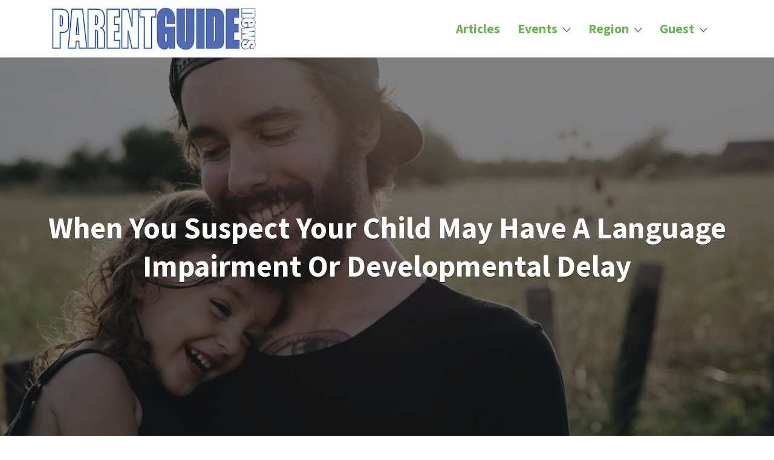

--- FILE ---
content_type: text/html; charset=utf-8
request_url: https://www.google.com/recaptcha/api2/aframe
body_size: 270
content:
<!DOCTYPE HTML><html><head><meta http-equiv="content-type" content="text/html; charset=UTF-8"></head><body><script nonce="4iDLxvWK3D6ANSBOylWzLQ">/** Anti-fraud and anti-abuse applications only. See google.com/recaptcha */ try{var clients={'sodar':'https://pagead2.googlesyndication.com/pagead/sodar?'};window.addEventListener("message",function(a){try{if(a.source===window.parent){var b=JSON.parse(a.data);var c=clients[b['id']];if(c){var d=document.createElement('img');d.src=c+b['params']+'&rc='+(localStorage.getItem("rc::a")?sessionStorage.getItem("rc::b"):"");window.document.body.appendChild(d);sessionStorage.setItem("rc::e",parseInt(sessionStorage.getItem("rc::e")||0)+1);localStorage.setItem("rc::h",'1764232809582');}}}catch(b){}});window.parent.postMessage("_grecaptcha_ready", "*");}catch(b){}</script></body></html>